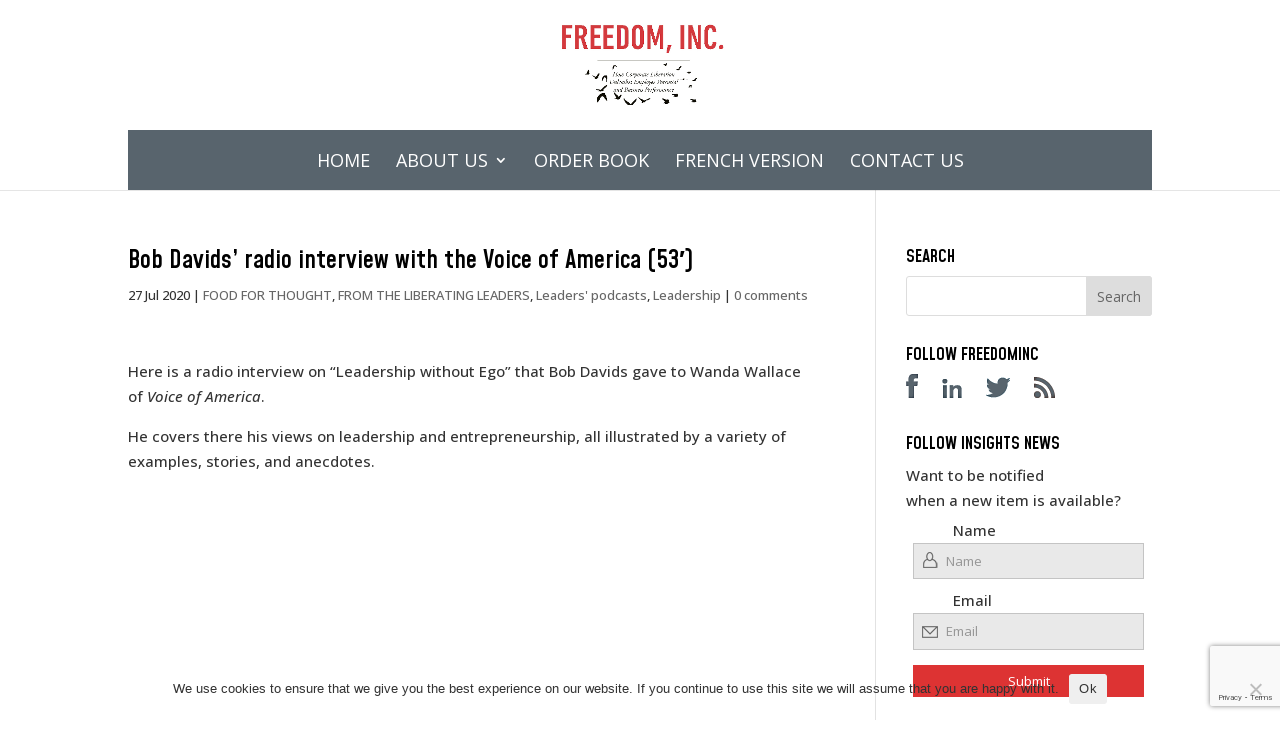

--- FILE ---
content_type: text/html; charset=utf-8
request_url: https://www.google.com/recaptcha/api2/anchor?ar=1&k=6LcdlpIUAAAAAKceE3kQlan6Nr4428x3yoo1Yl6l&co=aHR0cHM6Ly9mcmVlZG9taW5jYm9vay5jb206NDQz&hl=en&v=N67nZn4AqZkNcbeMu4prBgzg&size=invisible&anchor-ms=20000&execute-ms=30000&cb=z66e56kq4yss
body_size: 48785
content:
<!DOCTYPE HTML><html dir="ltr" lang="en"><head><meta http-equiv="Content-Type" content="text/html; charset=UTF-8">
<meta http-equiv="X-UA-Compatible" content="IE=edge">
<title>reCAPTCHA</title>
<style type="text/css">
/* cyrillic-ext */
@font-face {
  font-family: 'Roboto';
  font-style: normal;
  font-weight: 400;
  font-stretch: 100%;
  src: url(//fonts.gstatic.com/s/roboto/v48/KFO7CnqEu92Fr1ME7kSn66aGLdTylUAMa3GUBHMdazTgWw.woff2) format('woff2');
  unicode-range: U+0460-052F, U+1C80-1C8A, U+20B4, U+2DE0-2DFF, U+A640-A69F, U+FE2E-FE2F;
}
/* cyrillic */
@font-face {
  font-family: 'Roboto';
  font-style: normal;
  font-weight: 400;
  font-stretch: 100%;
  src: url(//fonts.gstatic.com/s/roboto/v48/KFO7CnqEu92Fr1ME7kSn66aGLdTylUAMa3iUBHMdazTgWw.woff2) format('woff2');
  unicode-range: U+0301, U+0400-045F, U+0490-0491, U+04B0-04B1, U+2116;
}
/* greek-ext */
@font-face {
  font-family: 'Roboto';
  font-style: normal;
  font-weight: 400;
  font-stretch: 100%;
  src: url(//fonts.gstatic.com/s/roboto/v48/KFO7CnqEu92Fr1ME7kSn66aGLdTylUAMa3CUBHMdazTgWw.woff2) format('woff2');
  unicode-range: U+1F00-1FFF;
}
/* greek */
@font-face {
  font-family: 'Roboto';
  font-style: normal;
  font-weight: 400;
  font-stretch: 100%;
  src: url(//fonts.gstatic.com/s/roboto/v48/KFO7CnqEu92Fr1ME7kSn66aGLdTylUAMa3-UBHMdazTgWw.woff2) format('woff2');
  unicode-range: U+0370-0377, U+037A-037F, U+0384-038A, U+038C, U+038E-03A1, U+03A3-03FF;
}
/* math */
@font-face {
  font-family: 'Roboto';
  font-style: normal;
  font-weight: 400;
  font-stretch: 100%;
  src: url(//fonts.gstatic.com/s/roboto/v48/KFO7CnqEu92Fr1ME7kSn66aGLdTylUAMawCUBHMdazTgWw.woff2) format('woff2');
  unicode-range: U+0302-0303, U+0305, U+0307-0308, U+0310, U+0312, U+0315, U+031A, U+0326-0327, U+032C, U+032F-0330, U+0332-0333, U+0338, U+033A, U+0346, U+034D, U+0391-03A1, U+03A3-03A9, U+03B1-03C9, U+03D1, U+03D5-03D6, U+03F0-03F1, U+03F4-03F5, U+2016-2017, U+2034-2038, U+203C, U+2040, U+2043, U+2047, U+2050, U+2057, U+205F, U+2070-2071, U+2074-208E, U+2090-209C, U+20D0-20DC, U+20E1, U+20E5-20EF, U+2100-2112, U+2114-2115, U+2117-2121, U+2123-214F, U+2190, U+2192, U+2194-21AE, U+21B0-21E5, U+21F1-21F2, U+21F4-2211, U+2213-2214, U+2216-22FF, U+2308-230B, U+2310, U+2319, U+231C-2321, U+2336-237A, U+237C, U+2395, U+239B-23B7, U+23D0, U+23DC-23E1, U+2474-2475, U+25AF, U+25B3, U+25B7, U+25BD, U+25C1, U+25CA, U+25CC, U+25FB, U+266D-266F, U+27C0-27FF, U+2900-2AFF, U+2B0E-2B11, U+2B30-2B4C, U+2BFE, U+3030, U+FF5B, U+FF5D, U+1D400-1D7FF, U+1EE00-1EEFF;
}
/* symbols */
@font-face {
  font-family: 'Roboto';
  font-style: normal;
  font-weight: 400;
  font-stretch: 100%;
  src: url(//fonts.gstatic.com/s/roboto/v48/KFO7CnqEu92Fr1ME7kSn66aGLdTylUAMaxKUBHMdazTgWw.woff2) format('woff2');
  unicode-range: U+0001-000C, U+000E-001F, U+007F-009F, U+20DD-20E0, U+20E2-20E4, U+2150-218F, U+2190, U+2192, U+2194-2199, U+21AF, U+21E6-21F0, U+21F3, U+2218-2219, U+2299, U+22C4-22C6, U+2300-243F, U+2440-244A, U+2460-24FF, U+25A0-27BF, U+2800-28FF, U+2921-2922, U+2981, U+29BF, U+29EB, U+2B00-2BFF, U+4DC0-4DFF, U+FFF9-FFFB, U+10140-1018E, U+10190-1019C, U+101A0, U+101D0-101FD, U+102E0-102FB, U+10E60-10E7E, U+1D2C0-1D2D3, U+1D2E0-1D37F, U+1F000-1F0FF, U+1F100-1F1AD, U+1F1E6-1F1FF, U+1F30D-1F30F, U+1F315, U+1F31C, U+1F31E, U+1F320-1F32C, U+1F336, U+1F378, U+1F37D, U+1F382, U+1F393-1F39F, U+1F3A7-1F3A8, U+1F3AC-1F3AF, U+1F3C2, U+1F3C4-1F3C6, U+1F3CA-1F3CE, U+1F3D4-1F3E0, U+1F3ED, U+1F3F1-1F3F3, U+1F3F5-1F3F7, U+1F408, U+1F415, U+1F41F, U+1F426, U+1F43F, U+1F441-1F442, U+1F444, U+1F446-1F449, U+1F44C-1F44E, U+1F453, U+1F46A, U+1F47D, U+1F4A3, U+1F4B0, U+1F4B3, U+1F4B9, U+1F4BB, U+1F4BF, U+1F4C8-1F4CB, U+1F4D6, U+1F4DA, U+1F4DF, U+1F4E3-1F4E6, U+1F4EA-1F4ED, U+1F4F7, U+1F4F9-1F4FB, U+1F4FD-1F4FE, U+1F503, U+1F507-1F50B, U+1F50D, U+1F512-1F513, U+1F53E-1F54A, U+1F54F-1F5FA, U+1F610, U+1F650-1F67F, U+1F687, U+1F68D, U+1F691, U+1F694, U+1F698, U+1F6AD, U+1F6B2, U+1F6B9-1F6BA, U+1F6BC, U+1F6C6-1F6CF, U+1F6D3-1F6D7, U+1F6E0-1F6EA, U+1F6F0-1F6F3, U+1F6F7-1F6FC, U+1F700-1F7FF, U+1F800-1F80B, U+1F810-1F847, U+1F850-1F859, U+1F860-1F887, U+1F890-1F8AD, U+1F8B0-1F8BB, U+1F8C0-1F8C1, U+1F900-1F90B, U+1F93B, U+1F946, U+1F984, U+1F996, U+1F9E9, U+1FA00-1FA6F, U+1FA70-1FA7C, U+1FA80-1FA89, U+1FA8F-1FAC6, U+1FACE-1FADC, U+1FADF-1FAE9, U+1FAF0-1FAF8, U+1FB00-1FBFF;
}
/* vietnamese */
@font-face {
  font-family: 'Roboto';
  font-style: normal;
  font-weight: 400;
  font-stretch: 100%;
  src: url(//fonts.gstatic.com/s/roboto/v48/KFO7CnqEu92Fr1ME7kSn66aGLdTylUAMa3OUBHMdazTgWw.woff2) format('woff2');
  unicode-range: U+0102-0103, U+0110-0111, U+0128-0129, U+0168-0169, U+01A0-01A1, U+01AF-01B0, U+0300-0301, U+0303-0304, U+0308-0309, U+0323, U+0329, U+1EA0-1EF9, U+20AB;
}
/* latin-ext */
@font-face {
  font-family: 'Roboto';
  font-style: normal;
  font-weight: 400;
  font-stretch: 100%;
  src: url(//fonts.gstatic.com/s/roboto/v48/KFO7CnqEu92Fr1ME7kSn66aGLdTylUAMa3KUBHMdazTgWw.woff2) format('woff2');
  unicode-range: U+0100-02BA, U+02BD-02C5, U+02C7-02CC, U+02CE-02D7, U+02DD-02FF, U+0304, U+0308, U+0329, U+1D00-1DBF, U+1E00-1E9F, U+1EF2-1EFF, U+2020, U+20A0-20AB, U+20AD-20C0, U+2113, U+2C60-2C7F, U+A720-A7FF;
}
/* latin */
@font-face {
  font-family: 'Roboto';
  font-style: normal;
  font-weight: 400;
  font-stretch: 100%;
  src: url(//fonts.gstatic.com/s/roboto/v48/KFO7CnqEu92Fr1ME7kSn66aGLdTylUAMa3yUBHMdazQ.woff2) format('woff2');
  unicode-range: U+0000-00FF, U+0131, U+0152-0153, U+02BB-02BC, U+02C6, U+02DA, U+02DC, U+0304, U+0308, U+0329, U+2000-206F, U+20AC, U+2122, U+2191, U+2193, U+2212, U+2215, U+FEFF, U+FFFD;
}
/* cyrillic-ext */
@font-face {
  font-family: 'Roboto';
  font-style: normal;
  font-weight: 500;
  font-stretch: 100%;
  src: url(//fonts.gstatic.com/s/roboto/v48/KFO7CnqEu92Fr1ME7kSn66aGLdTylUAMa3GUBHMdazTgWw.woff2) format('woff2');
  unicode-range: U+0460-052F, U+1C80-1C8A, U+20B4, U+2DE0-2DFF, U+A640-A69F, U+FE2E-FE2F;
}
/* cyrillic */
@font-face {
  font-family: 'Roboto';
  font-style: normal;
  font-weight: 500;
  font-stretch: 100%;
  src: url(//fonts.gstatic.com/s/roboto/v48/KFO7CnqEu92Fr1ME7kSn66aGLdTylUAMa3iUBHMdazTgWw.woff2) format('woff2');
  unicode-range: U+0301, U+0400-045F, U+0490-0491, U+04B0-04B1, U+2116;
}
/* greek-ext */
@font-face {
  font-family: 'Roboto';
  font-style: normal;
  font-weight: 500;
  font-stretch: 100%;
  src: url(//fonts.gstatic.com/s/roboto/v48/KFO7CnqEu92Fr1ME7kSn66aGLdTylUAMa3CUBHMdazTgWw.woff2) format('woff2');
  unicode-range: U+1F00-1FFF;
}
/* greek */
@font-face {
  font-family: 'Roboto';
  font-style: normal;
  font-weight: 500;
  font-stretch: 100%;
  src: url(//fonts.gstatic.com/s/roboto/v48/KFO7CnqEu92Fr1ME7kSn66aGLdTylUAMa3-UBHMdazTgWw.woff2) format('woff2');
  unicode-range: U+0370-0377, U+037A-037F, U+0384-038A, U+038C, U+038E-03A1, U+03A3-03FF;
}
/* math */
@font-face {
  font-family: 'Roboto';
  font-style: normal;
  font-weight: 500;
  font-stretch: 100%;
  src: url(//fonts.gstatic.com/s/roboto/v48/KFO7CnqEu92Fr1ME7kSn66aGLdTylUAMawCUBHMdazTgWw.woff2) format('woff2');
  unicode-range: U+0302-0303, U+0305, U+0307-0308, U+0310, U+0312, U+0315, U+031A, U+0326-0327, U+032C, U+032F-0330, U+0332-0333, U+0338, U+033A, U+0346, U+034D, U+0391-03A1, U+03A3-03A9, U+03B1-03C9, U+03D1, U+03D5-03D6, U+03F0-03F1, U+03F4-03F5, U+2016-2017, U+2034-2038, U+203C, U+2040, U+2043, U+2047, U+2050, U+2057, U+205F, U+2070-2071, U+2074-208E, U+2090-209C, U+20D0-20DC, U+20E1, U+20E5-20EF, U+2100-2112, U+2114-2115, U+2117-2121, U+2123-214F, U+2190, U+2192, U+2194-21AE, U+21B0-21E5, U+21F1-21F2, U+21F4-2211, U+2213-2214, U+2216-22FF, U+2308-230B, U+2310, U+2319, U+231C-2321, U+2336-237A, U+237C, U+2395, U+239B-23B7, U+23D0, U+23DC-23E1, U+2474-2475, U+25AF, U+25B3, U+25B7, U+25BD, U+25C1, U+25CA, U+25CC, U+25FB, U+266D-266F, U+27C0-27FF, U+2900-2AFF, U+2B0E-2B11, U+2B30-2B4C, U+2BFE, U+3030, U+FF5B, U+FF5D, U+1D400-1D7FF, U+1EE00-1EEFF;
}
/* symbols */
@font-face {
  font-family: 'Roboto';
  font-style: normal;
  font-weight: 500;
  font-stretch: 100%;
  src: url(//fonts.gstatic.com/s/roboto/v48/KFO7CnqEu92Fr1ME7kSn66aGLdTylUAMaxKUBHMdazTgWw.woff2) format('woff2');
  unicode-range: U+0001-000C, U+000E-001F, U+007F-009F, U+20DD-20E0, U+20E2-20E4, U+2150-218F, U+2190, U+2192, U+2194-2199, U+21AF, U+21E6-21F0, U+21F3, U+2218-2219, U+2299, U+22C4-22C6, U+2300-243F, U+2440-244A, U+2460-24FF, U+25A0-27BF, U+2800-28FF, U+2921-2922, U+2981, U+29BF, U+29EB, U+2B00-2BFF, U+4DC0-4DFF, U+FFF9-FFFB, U+10140-1018E, U+10190-1019C, U+101A0, U+101D0-101FD, U+102E0-102FB, U+10E60-10E7E, U+1D2C0-1D2D3, U+1D2E0-1D37F, U+1F000-1F0FF, U+1F100-1F1AD, U+1F1E6-1F1FF, U+1F30D-1F30F, U+1F315, U+1F31C, U+1F31E, U+1F320-1F32C, U+1F336, U+1F378, U+1F37D, U+1F382, U+1F393-1F39F, U+1F3A7-1F3A8, U+1F3AC-1F3AF, U+1F3C2, U+1F3C4-1F3C6, U+1F3CA-1F3CE, U+1F3D4-1F3E0, U+1F3ED, U+1F3F1-1F3F3, U+1F3F5-1F3F7, U+1F408, U+1F415, U+1F41F, U+1F426, U+1F43F, U+1F441-1F442, U+1F444, U+1F446-1F449, U+1F44C-1F44E, U+1F453, U+1F46A, U+1F47D, U+1F4A3, U+1F4B0, U+1F4B3, U+1F4B9, U+1F4BB, U+1F4BF, U+1F4C8-1F4CB, U+1F4D6, U+1F4DA, U+1F4DF, U+1F4E3-1F4E6, U+1F4EA-1F4ED, U+1F4F7, U+1F4F9-1F4FB, U+1F4FD-1F4FE, U+1F503, U+1F507-1F50B, U+1F50D, U+1F512-1F513, U+1F53E-1F54A, U+1F54F-1F5FA, U+1F610, U+1F650-1F67F, U+1F687, U+1F68D, U+1F691, U+1F694, U+1F698, U+1F6AD, U+1F6B2, U+1F6B9-1F6BA, U+1F6BC, U+1F6C6-1F6CF, U+1F6D3-1F6D7, U+1F6E0-1F6EA, U+1F6F0-1F6F3, U+1F6F7-1F6FC, U+1F700-1F7FF, U+1F800-1F80B, U+1F810-1F847, U+1F850-1F859, U+1F860-1F887, U+1F890-1F8AD, U+1F8B0-1F8BB, U+1F8C0-1F8C1, U+1F900-1F90B, U+1F93B, U+1F946, U+1F984, U+1F996, U+1F9E9, U+1FA00-1FA6F, U+1FA70-1FA7C, U+1FA80-1FA89, U+1FA8F-1FAC6, U+1FACE-1FADC, U+1FADF-1FAE9, U+1FAF0-1FAF8, U+1FB00-1FBFF;
}
/* vietnamese */
@font-face {
  font-family: 'Roboto';
  font-style: normal;
  font-weight: 500;
  font-stretch: 100%;
  src: url(//fonts.gstatic.com/s/roboto/v48/KFO7CnqEu92Fr1ME7kSn66aGLdTylUAMa3OUBHMdazTgWw.woff2) format('woff2');
  unicode-range: U+0102-0103, U+0110-0111, U+0128-0129, U+0168-0169, U+01A0-01A1, U+01AF-01B0, U+0300-0301, U+0303-0304, U+0308-0309, U+0323, U+0329, U+1EA0-1EF9, U+20AB;
}
/* latin-ext */
@font-face {
  font-family: 'Roboto';
  font-style: normal;
  font-weight: 500;
  font-stretch: 100%;
  src: url(//fonts.gstatic.com/s/roboto/v48/KFO7CnqEu92Fr1ME7kSn66aGLdTylUAMa3KUBHMdazTgWw.woff2) format('woff2');
  unicode-range: U+0100-02BA, U+02BD-02C5, U+02C7-02CC, U+02CE-02D7, U+02DD-02FF, U+0304, U+0308, U+0329, U+1D00-1DBF, U+1E00-1E9F, U+1EF2-1EFF, U+2020, U+20A0-20AB, U+20AD-20C0, U+2113, U+2C60-2C7F, U+A720-A7FF;
}
/* latin */
@font-face {
  font-family: 'Roboto';
  font-style: normal;
  font-weight: 500;
  font-stretch: 100%;
  src: url(//fonts.gstatic.com/s/roboto/v48/KFO7CnqEu92Fr1ME7kSn66aGLdTylUAMa3yUBHMdazQ.woff2) format('woff2');
  unicode-range: U+0000-00FF, U+0131, U+0152-0153, U+02BB-02BC, U+02C6, U+02DA, U+02DC, U+0304, U+0308, U+0329, U+2000-206F, U+20AC, U+2122, U+2191, U+2193, U+2212, U+2215, U+FEFF, U+FFFD;
}
/* cyrillic-ext */
@font-face {
  font-family: 'Roboto';
  font-style: normal;
  font-weight: 900;
  font-stretch: 100%;
  src: url(//fonts.gstatic.com/s/roboto/v48/KFO7CnqEu92Fr1ME7kSn66aGLdTylUAMa3GUBHMdazTgWw.woff2) format('woff2');
  unicode-range: U+0460-052F, U+1C80-1C8A, U+20B4, U+2DE0-2DFF, U+A640-A69F, U+FE2E-FE2F;
}
/* cyrillic */
@font-face {
  font-family: 'Roboto';
  font-style: normal;
  font-weight: 900;
  font-stretch: 100%;
  src: url(//fonts.gstatic.com/s/roboto/v48/KFO7CnqEu92Fr1ME7kSn66aGLdTylUAMa3iUBHMdazTgWw.woff2) format('woff2');
  unicode-range: U+0301, U+0400-045F, U+0490-0491, U+04B0-04B1, U+2116;
}
/* greek-ext */
@font-face {
  font-family: 'Roboto';
  font-style: normal;
  font-weight: 900;
  font-stretch: 100%;
  src: url(//fonts.gstatic.com/s/roboto/v48/KFO7CnqEu92Fr1ME7kSn66aGLdTylUAMa3CUBHMdazTgWw.woff2) format('woff2');
  unicode-range: U+1F00-1FFF;
}
/* greek */
@font-face {
  font-family: 'Roboto';
  font-style: normal;
  font-weight: 900;
  font-stretch: 100%;
  src: url(//fonts.gstatic.com/s/roboto/v48/KFO7CnqEu92Fr1ME7kSn66aGLdTylUAMa3-UBHMdazTgWw.woff2) format('woff2');
  unicode-range: U+0370-0377, U+037A-037F, U+0384-038A, U+038C, U+038E-03A1, U+03A3-03FF;
}
/* math */
@font-face {
  font-family: 'Roboto';
  font-style: normal;
  font-weight: 900;
  font-stretch: 100%;
  src: url(//fonts.gstatic.com/s/roboto/v48/KFO7CnqEu92Fr1ME7kSn66aGLdTylUAMawCUBHMdazTgWw.woff2) format('woff2');
  unicode-range: U+0302-0303, U+0305, U+0307-0308, U+0310, U+0312, U+0315, U+031A, U+0326-0327, U+032C, U+032F-0330, U+0332-0333, U+0338, U+033A, U+0346, U+034D, U+0391-03A1, U+03A3-03A9, U+03B1-03C9, U+03D1, U+03D5-03D6, U+03F0-03F1, U+03F4-03F5, U+2016-2017, U+2034-2038, U+203C, U+2040, U+2043, U+2047, U+2050, U+2057, U+205F, U+2070-2071, U+2074-208E, U+2090-209C, U+20D0-20DC, U+20E1, U+20E5-20EF, U+2100-2112, U+2114-2115, U+2117-2121, U+2123-214F, U+2190, U+2192, U+2194-21AE, U+21B0-21E5, U+21F1-21F2, U+21F4-2211, U+2213-2214, U+2216-22FF, U+2308-230B, U+2310, U+2319, U+231C-2321, U+2336-237A, U+237C, U+2395, U+239B-23B7, U+23D0, U+23DC-23E1, U+2474-2475, U+25AF, U+25B3, U+25B7, U+25BD, U+25C1, U+25CA, U+25CC, U+25FB, U+266D-266F, U+27C0-27FF, U+2900-2AFF, U+2B0E-2B11, U+2B30-2B4C, U+2BFE, U+3030, U+FF5B, U+FF5D, U+1D400-1D7FF, U+1EE00-1EEFF;
}
/* symbols */
@font-face {
  font-family: 'Roboto';
  font-style: normal;
  font-weight: 900;
  font-stretch: 100%;
  src: url(//fonts.gstatic.com/s/roboto/v48/KFO7CnqEu92Fr1ME7kSn66aGLdTylUAMaxKUBHMdazTgWw.woff2) format('woff2');
  unicode-range: U+0001-000C, U+000E-001F, U+007F-009F, U+20DD-20E0, U+20E2-20E4, U+2150-218F, U+2190, U+2192, U+2194-2199, U+21AF, U+21E6-21F0, U+21F3, U+2218-2219, U+2299, U+22C4-22C6, U+2300-243F, U+2440-244A, U+2460-24FF, U+25A0-27BF, U+2800-28FF, U+2921-2922, U+2981, U+29BF, U+29EB, U+2B00-2BFF, U+4DC0-4DFF, U+FFF9-FFFB, U+10140-1018E, U+10190-1019C, U+101A0, U+101D0-101FD, U+102E0-102FB, U+10E60-10E7E, U+1D2C0-1D2D3, U+1D2E0-1D37F, U+1F000-1F0FF, U+1F100-1F1AD, U+1F1E6-1F1FF, U+1F30D-1F30F, U+1F315, U+1F31C, U+1F31E, U+1F320-1F32C, U+1F336, U+1F378, U+1F37D, U+1F382, U+1F393-1F39F, U+1F3A7-1F3A8, U+1F3AC-1F3AF, U+1F3C2, U+1F3C4-1F3C6, U+1F3CA-1F3CE, U+1F3D4-1F3E0, U+1F3ED, U+1F3F1-1F3F3, U+1F3F5-1F3F7, U+1F408, U+1F415, U+1F41F, U+1F426, U+1F43F, U+1F441-1F442, U+1F444, U+1F446-1F449, U+1F44C-1F44E, U+1F453, U+1F46A, U+1F47D, U+1F4A3, U+1F4B0, U+1F4B3, U+1F4B9, U+1F4BB, U+1F4BF, U+1F4C8-1F4CB, U+1F4D6, U+1F4DA, U+1F4DF, U+1F4E3-1F4E6, U+1F4EA-1F4ED, U+1F4F7, U+1F4F9-1F4FB, U+1F4FD-1F4FE, U+1F503, U+1F507-1F50B, U+1F50D, U+1F512-1F513, U+1F53E-1F54A, U+1F54F-1F5FA, U+1F610, U+1F650-1F67F, U+1F687, U+1F68D, U+1F691, U+1F694, U+1F698, U+1F6AD, U+1F6B2, U+1F6B9-1F6BA, U+1F6BC, U+1F6C6-1F6CF, U+1F6D3-1F6D7, U+1F6E0-1F6EA, U+1F6F0-1F6F3, U+1F6F7-1F6FC, U+1F700-1F7FF, U+1F800-1F80B, U+1F810-1F847, U+1F850-1F859, U+1F860-1F887, U+1F890-1F8AD, U+1F8B0-1F8BB, U+1F8C0-1F8C1, U+1F900-1F90B, U+1F93B, U+1F946, U+1F984, U+1F996, U+1F9E9, U+1FA00-1FA6F, U+1FA70-1FA7C, U+1FA80-1FA89, U+1FA8F-1FAC6, U+1FACE-1FADC, U+1FADF-1FAE9, U+1FAF0-1FAF8, U+1FB00-1FBFF;
}
/* vietnamese */
@font-face {
  font-family: 'Roboto';
  font-style: normal;
  font-weight: 900;
  font-stretch: 100%;
  src: url(//fonts.gstatic.com/s/roboto/v48/KFO7CnqEu92Fr1ME7kSn66aGLdTylUAMa3OUBHMdazTgWw.woff2) format('woff2');
  unicode-range: U+0102-0103, U+0110-0111, U+0128-0129, U+0168-0169, U+01A0-01A1, U+01AF-01B0, U+0300-0301, U+0303-0304, U+0308-0309, U+0323, U+0329, U+1EA0-1EF9, U+20AB;
}
/* latin-ext */
@font-face {
  font-family: 'Roboto';
  font-style: normal;
  font-weight: 900;
  font-stretch: 100%;
  src: url(//fonts.gstatic.com/s/roboto/v48/KFO7CnqEu92Fr1ME7kSn66aGLdTylUAMa3KUBHMdazTgWw.woff2) format('woff2');
  unicode-range: U+0100-02BA, U+02BD-02C5, U+02C7-02CC, U+02CE-02D7, U+02DD-02FF, U+0304, U+0308, U+0329, U+1D00-1DBF, U+1E00-1E9F, U+1EF2-1EFF, U+2020, U+20A0-20AB, U+20AD-20C0, U+2113, U+2C60-2C7F, U+A720-A7FF;
}
/* latin */
@font-face {
  font-family: 'Roboto';
  font-style: normal;
  font-weight: 900;
  font-stretch: 100%;
  src: url(//fonts.gstatic.com/s/roboto/v48/KFO7CnqEu92Fr1ME7kSn66aGLdTylUAMa3yUBHMdazQ.woff2) format('woff2');
  unicode-range: U+0000-00FF, U+0131, U+0152-0153, U+02BB-02BC, U+02C6, U+02DA, U+02DC, U+0304, U+0308, U+0329, U+2000-206F, U+20AC, U+2122, U+2191, U+2193, U+2212, U+2215, U+FEFF, U+FFFD;
}

</style>
<link rel="stylesheet" type="text/css" href="https://www.gstatic.com/recaptcha/releases/N67nZn4AqZkNcbeMu4prBgzg/styles__ltr.css">
<script nonce="890wIIwOhyhRNMimRPL_xg" type="text/javascript">window['__recaptcha_api'] = 'https://www.google.com/recaptcha/api2/';</script>
<script type="text/javascript" src="https://www.gstatic.com/recaptcha/releases/N67nZn4AqZkNcbeMu4prBgzg/recaptcha__en.js" nonce="890wIIwOhyhRNMimRPL_xg">
      
    </script></head>
<body><div id="rc-anchor-alert" class="rc-anchor-alert"></div>
<input type="hidden" id="recaptcha-token" value="[base64]">
<script type="text/javascript" nonce="890wIIwOhyhRNMimRPL_xg">
      recaptcha.anchor.Main.init("[\x22ainput\x22,[\x22bgdata\x22,\x22\x22,\[base64]/[base64]/[base64]/[base64]/[base64]/[base64]/KGcoTywyNTMsTy5PKSxVRyhPLEMpKTpnKE8sMjUzLEMpLE8pKSxsKSksTykpfSxieT1mdW5jdGlvbihDLE8sdSxsKXtmb3IobD0odT1SKEMpLDApO08+MDtPLS0pbD1sPDw4fFooQyk7ZyhDLHUsbCl9LFVHPWZ1bmN0aW9uKEMsTyl7Qy5pLmxlbmd0aD4xMDQ/[base64]/[base64]/[base64]/[base64]/[base64]/[base64]/[base64]\\u003d\x22,\[base64]\x22,\x22wpoUeMKKM0deNsOUGMKIVMK9wppZwpx0fcODDn1vwoXCmcOiwrXDojhxW33CmyVTOsKJYGnCj1fDvkTCuMK8XMOGw4/CjcOad8O/e3nCiMOWwrREw5QIaMOYwq/DuDXCjcKNcAF3wp4Bwr3CtDbDrijCtSEfwrNAOQ/CrcOSwrrDtMKeQ8OYwqbCtivDliJ9WD7CvhsOa1pwwqfCn8OEJMKZw6Ycw7nCpGnCtMORO37Cq8OGwrfCjFgnw7R5wrPCslXDtMORwqI5wogyBg/DjjfCm8K7w7sgw5TCk8K9wr7ChcK6CBg2wqXDlgJhHEPCv8K9H8OCIsKhwoZGWMK0B8Kpwr8EF2phEAtEwp7DolvCu2QMNsOvdmHDscKiOkDCjcK4KcOgw6tTHE/CtT5seATDqHBkwq5gwofDr1EMw5QUKMKLTl4DH8OXw4QrwohMWiteGMO/[base64]/DrifCucOHYWrCglDDp8KoL8KyAhtaKkrDm3kWwrHCoMK0w53CgMO+wrTDiRPCnGLDg0rDkTfDtMKeRMKSwqsowq5pfEtrwqDCg1tfw6gKBEZsw79/G8KFHxrCv15zwrM0asKcKcKywrQlw6HDv8O4QMOkMcOQPkMqw7/[base64]/Dnx/[base64]/Dv8KBWmIYwoFaw4fDvVQ2KMK1DlPDkQMjw4XCiEwUW8OAw7TCpCMJYy3CncKBfg8lRBrCsDlYwoxuw5IJYkBcw44PGsOuS8K+ASgUJkpWw5HDj8KTZUPDigU8bgTCrUlSRsKGGMKgw45kc3FAw7Upw5/[base64]/[base64]/E8O/KcKXaWYEY2oNwr9xwqTCksKeWjs/GcKAwqvDnMOfN8O7wpvDhMKGGUbCllR7w5cSLFBow41vw7zDusO/[base64]/[base64]/Do8OxwrDDpzjCtcOvwqN6w7zCgmHDkjU9w65zNcKBScK3VGXDgMKiwrE6NcKrejMIQMKwwrhIw5PCrnTDo8OGw7MMF3wIw68DYUljw6NTUcOcLEHDkMKFUUDCpsK2BMK3EzvCtC3CusOTw4DCocKsXBgkw4Z3woVLCH9kF8OrPMKpwonCtMOUPU/[base64]/Di8K6wonDom1wXzXCuMK/[base64]/[base64]/DtsK9A8OVR8K/w5LDmcOHwp3Ds8O0Pjh7wrdNw7I/[base64]/Cr8KNwrZ6w7zDrxoawoMJw5fDpg3Dpm3DpcKJw4PCvj3DoMKlwovDssOYwoQlwrLDrAljDFREwrwVW8K4TcOkOcOnwrFTaAPCnWTDnTXDu8KrEGHDpMOjwq3DsyIdw5DClMOpGAnCq3tNH8KjaBzDuUMXHnRvGMO7B2c+RW3Dr3LDqm/DkcKDw7vCs8OaQMOHOVnDhMKBTnReOcKjw7ZsRUfDnVcfKcOnw4/CmcOHYsOdwofCoFrDmMOzwqIwwqnDqQzDq8OTw41OwpMtwo/CgcKdBMKVw65xw7LCj3XDqgZ2wpTDvAPCui/Dv8OhEsO4TsKvHkZKwpBIwooEwr/DniVPYyU3wpZMO8K8emAEwpLCqGMGQwHCk8OuYcOfwoRZw7jCq8OAWcO/w4jDl8K6YyfDmcKhfMOEwqfDtlRiwoMpw53DvsKuO1wnwrzCvjASw4LDr3bCr1o/[base64]/DqhHCgWbDvMKmwqrCn1AUFVEIcCIlX8K3esKow6fCrmTDkk0gw67CrElVEFjDpwTDssODworCkHQ4VsOlwrYSw6tow7/DgsKew51GGMOjZ3YywrE9wprCl8KoY3MnOj1Aw5xJwqtYwp/[base64]/Dn8O1wqUlw50bw5nCuUzCsRo/QGVdw5ofw6HCnT55cEZtTS1Bw7YXVUoOFcKGw5LDnijCkDojL8OOw7xrw4cywq/[base64]/w73Cr8OWEwZuJcKfwpPDgsKXwq06D3U7DHNDwpTCrsKLwqbDocOACcKnM8KZwoHDg8OgC2JrwoI+wqQ0dVdzw5XCrT7CkDtqcsOZw65qPXIMwrPCosK5Om/DtE0kYD5abMKyesKDwofDr8K0w5kWWcKRw7bDnMOGw6k6dktyGsKPw60yQMO3CUzCinPDhgIMa8O/wp3DiG4kMEI8woHDjmdUwr7DmW8eaHUmEcObWwhQw6rCtzzCsMKKUcKdw7bCp0lMwqhhW21yAH/ClsOuw5kFw63DrcOxZFNlKsOcWV/Cvn/DqsK6YFpLJ1XCmMOuDxJyLT8+wqAuw4fDiWbDl8OyJsKjbkvDu8KaLSHDu8KuOTYLwo/CsVLDhsOpw57DosKPw5Esw5LDqcKMWyPDrwvDi2I/wqkMwrLCpm9Qw4PCjBbChD95wpHCigQ2bMOVw5DCp3nDhBZcw6U4wonDrsOJwoVtVyBCB8KfX8KXc8OvwpVgw4/CqMKPw54BVSknNMKALAQraWQ+wrTDhTfCkhtaYwISw4zCmB57wqbCimtiwrnDnDvDmcKqI8KYIm0RwoTCosKGwr/[base64]/w58owpNRwoTCjMKfGsKvwrBIwo0FSgXDrMOxwpLDqiNdw43DgcK8TcOlwq4fw57DunnDs8K2w6/Cj8KbLgXDjSXDl8Oyw780wrLDusKcwqBKw4YpDGXCuUTCk1zCp8OVOsKzwqA2HwrDpMOpwo5OPDfDo8KRw7/[base64]/w4zDgsKKGMOrw74UwqxqQ8O8PsO2w5xuLsKGC8Kmwoh9wp8CeQA5UGYcV8Kzw5DDnS7CmCEcB2/CosOewpPDiMOqwqjDuMKtLy8Jw6knC8O8NEPDn8Kzw6pgw63CmcOvKcO1wq/CuSUXwrvDtsKyw744GE9zw5HDp8OhcgI4HzbDgsOzw4vDhi9/PcK6wpTDpsO9wq7DtcKFNFvDhErDtcORNMOVw6BvUxZ5TRPDrxkiwpfDqSlbSMK2w4/CjMOUSHgswqAAw5zCpmDDhkE/wr0vHMOuIBlfw6TDtFLDjhVoYjvCmzxiDsK0GMOHw4HDk00hw7pvQ8K1wrHDhcOiA8Oqw7bDusKRwqwZw5k+FMKiwqnDksOfRBtnTcOHQsO+YcOVwqZ+dU1/wqZhw7I+fgseFw7Ds0lJIMKCZlMsZgcPwoxbKMKTw57Dh8OGExkSw7B1D8KLIcOzwrQIQ1nCpUs5ScK1ewDDhMOTFcOVwoVVOsKyw5zDiiZDwq8Lw6RRbsKlFTXCr8ODN8KtwoPDs8Omw6Ice3rCkH/DmxkNwpYpw5LCisKOZW7CucOPE0XCmsO7W8Klfw3CngR5w7NqwrHCrhgLEcOYHDICwrUBYsKowpPDrGPDjUrCti7DmcKRwo/DtMKPeMOFWmk5w7NVU2djXcOdYGPCocKGKsKiw7cABQXDrzFhYwDDgMOIw44OTsKPbQRWw7MIwrQLw6pKwqTCinrCkcKgJjUcZcObZsOYJsKCIWpswqLDk2Ytw5J6aBvCksOrwpFpRA9bwp0lwrvCoMKDDcKsGA8acyDCncK2bcOZUsOZbFkqG2jDicK/VsOJw7DDlyjDrFF0VVXDmDQyWVI7wpLDmBvDkkLDtATDm8K/wo3DnsOHRcKjDcOSw5VyRS0dT8ODw4jDvMK/[base64]/CEnDuSgcw4Nrw5vCrcKjbCpQMsKHwpY1DXXDsGjDoATDjD9mAijCqgEffcKmbcKPTlbDnMKXwrLCnmHDncODw75DcAIMwq8pw6/DvEkLwqbCh1MlTGfCsMKBIGd2w4RnwpEAw6XCuUhFwpbDmMKBHyxBQFJcw59fw4rDpzduUMOYcX0Lw53DrMKQW8OsO2PCnMOeDsKVwr/DisOdDD9wXkwIw7rCngofwqjDsMOqwqjCs8ONAWbDuFF8UFIjw5HDs8KTSSthwpDCk8KNQkwTYsOVGk1Zw6UpwqFKEcOow4tBwp/[base64]/Cty/DpQsYwosmBMOHwqnDs8KTw6/DqwDCswxwBcKlUzNBw4XDj8KueMKGw6Raw70twqHDmWTCp8O1H8OLWHRlwoRhw7UiZ3BNwrJew7TCskYswoJUX8KRwr/Dq8Kgw402Z8OCElNXwqx2fMOIw5PClBnDnDp+byFaw6c+wo/Dt8O4w4nDqcK7w5LDqcKhQsOowoTDklQ9BsKyTMOiw6VUw4rCv8O7IxrCsMKwMQjCs8OHd8OuDDtEw6vClx3DtlrCgMKbw7HDkcOmLVJRfcO0wrthGhFiwrzCtGY/[base64]/CmsKHCcOGA8K2w5fDqcOULcOwwo9NBsO1HlnCryZrw60kX8OGV8KkbUEGw6cJPsKfH3bCkMKMBgzDrMKuDsOlTWvCgVhVHRnCngbCjGJDCsOmTjpwwpnDuVbCgsO9wohfw4w4woDCmcOSw6BNM03DnMKWw7fCkTbClcOwdsKjw6/DiRjCr0XDk8Kww5bDsjpvKcKqKDnCiR7DtMORw7jCuQgAW2HCpkzDsMOMJsK6w6zDvA/CvlbClAN3w7LCkcKuWkDCrhEZZTzDqMOnC8KrLVHDjRjDlsKhd8KARcKHw7zDowYjw5DDuMOqIiE8woPDnhDDuTZXwot/w7HCpE0vYBrCtjTDgQokFiHCiCXDpgjCrg/DkVYQQiQYJ3rDnVxaN1QQw4VkU8ODVHsPbEPDk2c+wrtzW8KjV8OYAytvbcORw4PDskZwXsKvfsOta8OSw4sxw41Vw5bCsiUPwoUhw5DDjB/[base64]/DkyJ5w4p6wrwGw4p7wo/DnDjDoxrDgMOkwpHCmW0/w77DvMKuf148wq7DsVfDkArCg0PDqkhswqkXw7khw7gsDgYzAnBSccO1IMOZwrZVwp7CtQ4wIxUywoLClMO9NcODQ34Fwr/CrMKgw53DncOAwoIqw73DmMOcJ8K8wrrCt8Oja1A3w4XCjzPCrj7CrXzDpRPCsUbChHMLA3gawol3wqrDrkpGwp7CpMO4wr/[base64]/DrsOhXDjCpyDCssKXSxnDhTg1wqsswrTCqMOqIAzDgcKKw6ZUw5jCny7DpgLCv8O5PFI9DsKxUsK6w7DDvsKPRsO5bDVpHiMNwq3CtGrCosOlwq7ChsOkVMKrOQHCuQV1wp7Cn8ODwo/DosKgARzCsHIbwrXChcKyw4l3Tj/CsQoIw7N+wrfDkH9+GMO6TgnDk8Kxwq15JDEgNsKLwqoEwozDlMKKwrMRwqfDqxIvw5JGPsOVWsOSwpsTw5jDu8KOw5vCoUJNehbDjFYuFcOiw5HCvn4jAcK/EcKUwqzDnEBYF1jDqsKRXnzChwgnLsOnw5TDhsKca2/[base64]/CpHzDm8ORw7wpUcOQC3HDm8KWwoBfIcKfG8KLwqdDw7IABMOawq5Hw5IbKjLCoj8PwoVIeR3CpR1zJCDCqxLDmmpVwosJw6vDvUlqdMOcdsKaGzbCksOowo7Cg2RzwqzCjcOqDsOTHcKcZH0kwqnDs8KCFsOkw4sHwqVgwqfDoQfCjncPWkAKCsOiw5w4EcOLwq/CjMKUw69gFQRJwqbDnDPCu8K7BH1XBGvCmC7DgyYBQE0nw73CqTJ8ccKMXcOsOjDCpcOpw57Dlz/DjcOCK2jDisK9wqBkw5ITYTVxbwXDrsO5M8OUcHl/O8ORw4FhwrPDli3Dg1kSw4DCksOdXcOBM2nCkylUw6oBw67DnsKpDxnCiWgkVsKEw77CqcODR8KswrTClVvDpTotfcKycz9fVcK8Y8KawqtYw6ETw4XDgcKCw6zCvytuw5rCrw9qaMO/w7kaScKnZHM3a8Ogw6XDpMOJw7vCgnrCuMKQwonDqlDDvQ7Dgx/DlsKWD0vDoirCtA7Dqi04wphewrRFwpvDvgYAwofCn3lgw7bDuyTCkknCnQLCpMKcw4cGw6HDosKPDC/CrXbCmz9/CWTDhMObwq/DusOUQ8KEw6sXw4fDgiIPw6bCul9zZcKQw5vCqMK0B8KWwrIOwoPClMODYsKawpXCjA/[base64]/CkQZdw53DmcOTw4vCtQ/DmXQfw6kISEHDrTMpQMOTw7oPw73ChsKKSDAwPsKSFcOAwpzDvsK+w6nCocKrMiDDhsKSTMKNw7DCrTfCjMKrXEF2woJPwqrDr8KPwrxzVsOrNFHDrMKawpfCmnHDjcKRb8OHwrYHdzosCF5sHhRiwpXDnsKaZFJOw5/DhSMAwoNoccKhw57CoMK5w4XCtGUlfyMtWBp5LUdbw4vDpyYSJ8KLw5wFw7LDrwh/[base64]/DvsKjw7HCnMKlw6VnXTMhwojCsnnCszPDvMO4wqARLcO9RFRew75fP8OSwpkgHcOTw5QfwrPCp3DCpsOWH8O6c8KAOsKuccKHY8OwwpxtGSrDrynDqCADw4VtwpAafmRlFsOYGsKQMMKTbcOqdMKVwpnCg1zDpMKrwq8pD8ODb8KGw4N/DMKIGcOUwpHCpjUuwrMmESfDscKGS8O9MsOFw7Nfw5HDtMKmGgB/JMKoJcOOZsOQLw99KMK3w4PCqSrDp8O8wp1GF8KMG187ZMOOwrHCpcOmUMOlw6oeCMOUw5MvYmnDrUTDk8K7wrhtQcKww4NqC0RxwrokNcOyMMOEw5MhSMKYMzoPwrLCv8KgwoB1w4HDq8KOW1XCh2HDqjUDJMOVw692wqnDrGN6Sjk5MX5/wogeIB5ZA8KiZFwyNSLCucO3CMORwpXDsMKEwpfDllwSHcKwwrDDp0NaEcOcw7JcN0jCnw1halgRw7zDlsOtwqzCgU/DuXEdLMKDWEEUwp3DpmxkwrHCpgDChVlVwr3DsAAoBwPDm24ywoPDl0PDlcK4w5skSMOKw5NmOTjCuhnDr2xxFcKew60GdcKuDjsWEhQlCjDCgzFfEMKvTsOSw7AsdXEKw7cUwrTCl0FsMMKXecKRbBLDgnJGOMORwojCgsOsKcKIw59jw5vCsBMEYAgtMcO/YHnCn8OCwokNIcOjw7gpEl1gw67CoMOuw7/DucKsD8Oyw7AXccObw77DvBLDvMKGOcOEwp0dw43Dj2UATSvDlsK+LBMwGcOeUiUSHSrDpiDDgcOxwoDDow5PYA4RFXnCtcOlZcOzVDgLwrk2BsO/w4FgNsOsOMOEwrhKR1tnwofCg8OEYmjCq8KBw7VKwpfCpMKTw57CoHbDsMOtw7FKMsKPGWzCkcK5wpjDlRBkWcOpw6ZSwrHDiDZXw7/DnsKvw7bDoMKow6YYw4LCqcObwoBvBihKDWkTbgnCtCRKHm0yfywrwpYYw6h/WcO/w6k0PD3DnMOePsK+wrA7w6IOw7/[base64]/w4hyLHjCvcO5wrNdHRPCnC5xwr3DjcKGDMOwwqxNCcKhwrvDlcOAw53DrxDCtMKHw4xTQR3DoMKmaMKWL8O7YE9vGARqKWXCv8K5w43CrBbDpsKHwqprHcOBwpdZG8KZe8OqEMONAnzDomnDrMKTMkPDg8KxEmYBU8OmBjdAV8OUGy/DhMKJw5hNw5XCmMKXw6YpwrYzw5LDlGvCnHfCmMKLP8KvVCnCo8K6Mm/ClsKZKcOFw6Ifw7x/d3MTw78iO1nCt8K9w5bDpVpGwrRQa8KSOsOgAcKfwpIMUn52w7HDr8KXBcO6w5HCgMOZSWF7TcKuw7vDh8K7w7DClMKmPlrCp8Odw7TCsWvDnzXCkQcaDDjDvsOUw5M3IsOmwqEEI8OyVcKQwrM6QF7Dmi/CvHrDo0fDvsOaAwvDvAQKw7DDtBbCnMOWGy4dw5bCp8OAw5Qmw6orVHV3dB5yLsKXw5dBw6s1w7vDvi9sw5gHw7U5woESwo7CksKPK8KcECl+LsKRwrRpM8Osw4vDkcKjw6F8IcKaw691L1p7XsOudWTCp8K/[base64]/CvhxNXsKvw6oMw7/CpcOSDARLw6PDkiVdw7k5BHrChUwoGsOAw4ktw47CscOREMOCNzrDq1lmwq7CrsKrXFxBw6nCmHMVw6jDjl3DtcK6wp8UK8KtwqdBEcOGNErDtjNtw4ZGw4EUw7bChAXDkcK2BVrDtTXDiy7DhynDhmZmwqR/dUjCr37CjEsObMKiw5/Dq8KdKyHDvWxYw5LDisOrwoNZLH7DmMKFQ8KCDMO9wq5pOBrCscKhQAfDuMKNL1NdQMORw5/CgDPCs8Kvw4zCvAXDlQMKw5vDlMOJVMKww6LDvcKFw6TClkPCiS5cJ8OWFzfDk0LDvWdaWsOCcWwbw7lRSTNzNMKGwqnCt8K5IsKHw4XCogcRwrYyw7/Cqg/DnMKZwp0zwq7CuE7ClkjDhWdXdMO/[base64]/DlMKEwrMBGmTDrgLCocKwBiR8QMOvMhvCnGLCimZ0EGE3w7PCjMK8wrDCmmHDlMOkwo4MfMKHwr7CkmTCrMOMTcKHw6xFHsK7wr7CoGDDhjzDicKBwpbDmEbDn8KsecO3wrXDl2EpHsOuwpV8XMO/[base64]/CjRTCvXLDhCc8FcOhwrYnwqpPw5V0UsOodcOFwo/DpcOfXS3Cl3PCkcOBw5nCrijChcKUw59Twqtsw7gfwo5Oc8KDA3nCiMODWE5PIsKlw4NwWnczw6kvwrXDgE9BTMOxwqgBw51XOMOoS8KCw47DhMK6diLDpTLChwPDkMO+K8O3wqwRGHnCnEHCrcKIw4XDt8KowrvCqCvCocKRw5/DjcOiw7HCrcOLH8KQIVEkNSXCrMOdw4DDkyVPWQt9GcOdAwk6wrfDuwXDoMOawqHDrcOlwqHDuBHDhlw+wqTClkXDrEU4wrfCmsKuJMK/w6TDu8OQw4cow5Z6w7vChWcDwpRvw7d8JsOSwrzDrsK/LcKwwrPCpS/Ck8KbwpPCmMKBfF7CvcOjw6RHw4F8w596w54Nw4bCsmfDncKGw6rDucKPw7jDhsOrw61hwofDoAPDmi0DwovDjnLCmsOEH1xaXBXDrwHDunwVWXRNw5/[base64]/CjMO4w6cgw7ttw7jDrcKcw6E0TMKtBMO3WMK2w4jDp2QMfUADw6/Dux4GwqfCmMOAw65jNMOGw7VSw67CpcKyw4Rpwq4xLQVcMMKpw5R9wqV5aFHDj8KLCUc8w406IGTCt8OZw7Blf8KlwrPDtGcbwphvw6XCoh3DryVBw43DmhEcG0NyLXczesK3wo1Rw54PWcKtwownwrFecCXCuMK6wp5tw5t9AcOXw6fDnBQjwpLDlFjDqAF/NDw1w40EWsKIX8Khw4c9wqoYH8Kxw6vCtXDCji7CisO5w6vClcOcWhTDpS3CrwVSwqMZw6dGOCgWwqvCocKlBG5QUsOYw65ZGlYKwr9xNRnCtGRXdsKZwqNxwqBHCcOuasK/cgMywofCu1tGOwY6QMKiwrkcdMKXw5zCk3ccwovDlcObw5JLwpZBwpLChcK7woHCiMOAF2nCpcKxwrhFwqF3wp5gwokAe8KOTMOCw7dPw78DOB/DnVfCssKkeMODbA1Yw6gWf8KKUQLCpzQCR8OpesKgVcKIecOTw4PDqcOdwrPCjcKjAcKNSsOMw6vCi34lwrzDmQzCtMKzFnPCqmwpDsOjRMOAwoHCiissQsOzLcKAwpkSUcOib0NwcxjDlCQVwoXDi8KYw4Zawpg3PFJDBh/CnhPDsMKzw5R7Q24Nw6vDgBfDsANbRVNYa8Obwo0XLzMoW8OYw6nChsKEcMK2w4MnLWMlUsOqw6MDQ8K3w7nDjsOLWcOwETZywobDvm/DlsOJCQrCicOFfEEuw5zDl1PDv2nDsmUbwrc9wp9Aw4FKwrzCgi7CuinDqSRYw7wyw4gNw5fDjsK5woXCscObHHnDjcOxbzYsw7J9w4llw4h4w7QLcFF/w5DDgcOxw4bDjsKXwp15XHBewrZCRXHCtsOdwr/CjcKfwrIBw6cWBgsUCTNoWXoKw6JwwrPDmsK5wq7CtlXDjcKIw5DChkg4w6Exw7lOw7PCiwHDgcKWwrnCp8OEw4PDogs7ZsO5XsKHwoAKYMKfwr/CiMOoAsOYF8KuwqTCkFEfw51qw6HDscKxIMODBkfCusKGwqFLw5vCh8ONwoDDuyUBw53DvsKjw5RtwovDhXVIwospIsOtwo/DpcKgFDbDk8OvwotEZcO/eMO9woLCmXXDhD8pwr7DrWJkw59SOcKiwoU0O8KwYsOFIEVMw450DcOnUsKwE8KpJ8KBdMKjQgxBwqNIwpTCmcOawpjDnsOZAcKUEsKqYMODwqjDtF0xEcObAcKMDcKNwosZw67DsE/Cizd8wr1ZR0rDrnR7W1LCp8Kkw7scwowEKcOqa8KwwpHCmMKSKWXClsOwdMO3aCkGL8OOaTpZR8O4w7Q/w4TDigzDukPDhB5VH3QiT8KzwrbDg8K7Rl3DlsKgFcKFDMK7wojDhxg0TSADwpnCgcORw5Jgw4jDkhPDrwjDv3ckwoLCjXDDoSrCjWM+w6sLeCtgwr7CmRfCp8Orw4/CoDHDi8OKUsOnEsKhwpNYf2Iiw4pswrBhVBPDon/CoFHDkALCoy7CpMK9B8OFw5EbwqHDkEXDuMK7wrJvwofCusOSFFl1DcOAFMKHwpkNwosbw7MQDGbDozLDl8OKXSLCocOfYEsWw6BsbcOow5gqw5I4aUoTw43DuB7Doh3DusOaGsO9OmjDhwdfWsKAw5LDt8Oswq/[base64]/[base64]/I1/DisKMUMONw7jDgTbCvw0ZwrfDr8KIwpjDh0fDrxbDk8O/G8KEOH1FMsKXw5jDn8KGwrkaw4bDo8Olf8OHw68wwqMbdgTDgMKTw497cy9owoB6FxnDsQ7DuhjChwdtwqc2bsK0w77CoRwMw7xsEXTCsgHCgcK/QHx9w5ZQUcK3wqZpQ8Khw71PAXHCtxfDpDBww67DlcO4w6ckwod8KQXDl8Orw57DsC0AwonClCnChcOuJVlxw75qMMOgw4B1LMOmOcK0HMKLwrDCvsKrwpFKOMKCw5t9ERfCtyMPHnHDjlpDYcKbQ8O3Y3dow54dwq7Cs8O6VcOSwo/Dm8KVXcKyecOIU8OmwofDsEDCvx4bQEw7wq/[base64]/wrobwprDsHTClsOVXsKgKsKuMHzDvMKHwpBzJDHDlXRVw555wpLDvGg8w6c3R1N9Y1zCrA4+LcK2B8KAw4B1S8Ogw5/CnsO/[base64]/DpsKfJRE+e8Oqam4UE8OaOnfDscKrw7fDij5QFRw6w5TCo8OkwpdewonDrAnCn2wwwq/CqxUKw6sTSGt2dR7DlcOsw5rCq8OhwqEBRwjDtHgPw40yUsKbMcOmw4/CsjlWQQTCpT3DvF0UwroDw53CrnhjWGMCPcKKw6cfw4hGwo9Pw6LDkDDCui7Co8KawqfDrRUbbsK1wr/Dqw5nTsOZw4TDiMKxw4jDqEPCmUlUEsOPFcKwNcKnw7LDvcKlESVYwrTDlcOhUiIDFMKRAAnDu2YEwqZTQwBWXcOHUG/DtRnCn8OIAMO0TyjCtQElR8KQIcKrwonCqAVyUcOvw4HDt8K0w4bCjTNZw5cjbcOGwoxEJXfDpztrNVQfw548woI6XcO0P2RTbcKrLlHCi1xmOcO+w5t3w5rCm8OvNcOWw4jDrsOhwrkRRWjCjsKMw7/[base64]/Cn8OwwobCojxswpEfwrnDpj3DgRwxw5rCqsKHBcK6McK3wp43OcKNwq1Owo3CtMKiMREFa8KpHcKww4XCkmUkw7cbwozCnVfCnWlbXMKkw64cw5l0B1PDusO8Wx7Du3tLecKNDlvCvn3CsiTDhgtVZMKNKcKuwqnDo8Kxw5vDqsKuFsOYwrPCuGDCjG/DjTEgwrdew6J/wphYL8KWw4XDrsKfXMOqwqnCgnPDvsKWUMKYwqPDpsOUwoPCpsKGw6UJwogQwoUkdybCvFHDuFZaDMKTdMKNPMK6w43Cg1lAw7BnO0vCiBQZwpY/DhjDtcKqwoHDvsKuwonDuw5Pw43Cv8OTDMKKw7sDw7MPBMOgw48uZcO0woTDqwfDjsKxwo7Cu1IWJsK7w5tXBQbCg8OOLh3CmcOxBmosdwLDqg7CgWBlw5I9W8K/DsOPw5nCn8KAK2vDnMKawovDpMKSwoQtw79eMcOJwozCqcOHw7XDn0vCv8KhASlddF7DhMOIwr0kBRoWwoLDuUZVHcKtw6oyYcKrRE/CkyvDlGDDum5LVB7DssK1w6JMBsKhIiDChcOhMVEMw43DncKWwrDCn2rDpywPw7EWe8KVAsOgdWYOwrHCpSTDlsO7cD/Dm09uw7bDpMKawoFVIsOEfQXCn8KacTPCgDY0BMOrecKCw5HDksKNRMOdFcObMSdEwprCrcOJwr/Dq8KdfBbDpMOQwo9pI8KtwqXDs8KSw5gPHFXCjMKPBD8+VijDl8OPw4jDl8OoQ00kRsOgM8OwwrAbwqseeFnDjcOjwqgJwpPCjjnDt2LDkcKyTcK2ejw/BsKCwppQwprDpR3Dj8OAf8ObVzfDjcO8XcKgw4kiam1FMhQxZcOOfn3CksO4ZcOsw4DDicOrEMO4w4lAwo3CpsKlw6g/w4tvJcOldj97w6hbQMOCw4B2wq8BwpvDgMKEwojCsg7DgMKBTcOcEFR/eWRVQ8KeA8OzwokFw7TDrsOVwo3CgcKOwovCnWlbAQ44SnZfXzg5w5HCrsKGAcKeeD3Ct1XDg8OXwq3CoUbDvMKpwodkDx3DoxBhwpV8EsOTw409wpg+G03Dr8OHLMO1wrN+enExw7nCs8KNORHCmsO2w53DgFLCtsK2F24cw6lsw4dYSsOAwq9/[base64]/DrVdQwrXCjEwRw45oMwc7cAUPwpvChsKWCTMKwq/DiFVCw5gjwqTCrsOaJifDgcKUw4DChnLCl0ZTw43CvcOAKMKDw4vDjsONw5hGw4FIJcOcVsKiOcO4w5jCusKpw5/Cmk7Cjw3Cr8OGSsK8wq3CrsKrQMK/wpJ6e2HCqR3Dj0NvwpvCgFVEwqTDosOoEMOycsKQPQnDpjfCicK8TsKIwr95woXDtMKwwpjDmkg9OMOsU0TCjW/DjEXCqkDCuXoFwpJAKMK/[base64]/TsOOwrV4wqPCqsOFwr3Du8KbEBLCskjDjcKMw5kzwr3CmsKCFiMNKFNGwqTCo1QfEC3ChkNUwpvDtcOjw5AaCMOIw4tzwrxmwrA4Yz/[base64]/ClsKeJnw+w4fDkMKjw6DDlcOiwozDvknDkjzCmkjCo0jCl8KsfWrCpyg5FsKVw7ZMw5rCr0DDvcKnMF/DkWHDt8KvasOVKcOewrDCilkuw7w/[base64]/RcO8R1RXJ8OPw6QXwoLCpw5Qwph3wqNZwprCgzF8CzdKPMKjwp/DkTTCm8KTwrLCpyjCt1/DqUI6wp/DjSRXwpPDnzxDQcOVG0IALcKpR8KsJSLCtcK9A8OIw5DDvsOMPzZvwqZLKTVpw6Rjw4jCosOgw7/[base64]/Co0Q/w7omD1VFDBIyO8ONccK9A8OKBcO/[base64]/CoTLCvyFrwpRERB3DgMKSwpvDrE9yW35hwpltwphUwr98EhHDtGbDq3low7Umw6MFwpBaw6zCsSjDh8KowoXCoMKbXAFlw4jDhyrDu8KTwp/CtiDDpW0DUHpsw7zDsFXDm11OMMOUd8Osw7YeLMOjw7DCnMKLJsO8NFxcHSAGEsKkdMKXwqokOkDCtMOWwoIsEAcLw4AqDRHCj3fDjEA6w4nDgcKdEizCqDsvRMKwIsORw4bDjVE3w5xsw4jCjANGM8O/wo/Ch8O5wrrDiMKAwptkF8KgwpwDwovDjRl7W0t5CcKOwpHDj8OLwofCmsOqNXIZI3RaFMK/wqhTw6R+wqDDpcOfw5DDthduw5NrwofDkcOPw4rCisODARA/[base64]/[base64]/DpsK2wqVNNzMfwr8UacKScQ7DqQszw4XDljTCvmdmfWwOKAXDpBMrwq7DtsOoBDR+PsKGwolAXcKdw4/Dq04nOksfFMOjNsKowovDocOtwpUAw5vCnBfDusK3w4g6w7VewrAAZUDDiFJow63DoXbDmcKmU8KmwpkbwpXCocKBRMKnYMK8wq9sZhvChj0uecKWD8KEB8KrwrFTdkfCvsK/[base64]/Cg8KjAj7DunYbTzRPAgsqw7UMwo/[base64]/acKAwp4xZcK0w4NPeXhZWnvCusOdVxrCsgvDgkTDvT/Dh2RvDcKKRAYxw6PDqcKIw6V4wrlOPsOiWj/Dmx/Cj8K2w5Q2XFHDsMOMwrQjSsO7wo7DpMKabMOSwofCuTMswojDrWViBMOWwqjCncOsE8K+AMO2w4otVcKCw5BdV8O/[base64]/DnsOQwpBTwoxzOcKQF27DrgkfKsKzfBtpw5TCscKRUMKVW1hsw7t0EXLCiMORZBnDkS9QwpzCiMKew4wKw4zDgsKFfMKma1DDi0DCvsOvwqjCnkoSw5/DlsOiwq/Doi45w69+wqk0G8KQHsKswqDDkEtFw6wfwpzDhw0TwqvDvcKLUy7DjsObLcOgWB4yKw3CsDBnwrLDp8OHVMOZwr3CpcOcEF1cw51EwqYNXMOnAcKCNRggL8OyfngYw58gEMOGw4PCi3YKd8OTOMOZc8OHw7Qewq5lw5fDgsOuw7DCngc3VFPClcK/w7wow5t/[base64]/CtjRCLUnDjsOEUcKcP8OQAcKbJGkIw6wbbmHDoH7CicO/[base64]/DuMOtw4zDlcK8w4RaZMK7RW9swrLDolF8w4vDhcO8CjLDnMKZwok4AgXCsRV7w5dww4TCh1U1acOwYERyw68BBMK2wrA/[base64]/Cvg4AwrnDiHnCsMKuw5MQw6YIBMO9PSc9woXDoyLDvXPDoWfComPCqcKRc1J6wolZw4XCvUXDicO+wo4Ow49tCsOcw47DsMKEwoHDvDcywrjCt8O7FlxCw53CoyZKTxR/w4DDjGEUFkrCrifChE7ChMOiwqzDk3rDr2bDoMKBBFB2wpnCp8KLwofDtsOJBMKDwoExSwHDtyE3wqDDiXovScK3ZsKhEiHDpsO/K8O5TMOQwoZSw5DDokTCrMKVCsKOXcOFwoocAsOewrRTwrzDicOrWU0cLMKTwohNA8O/[base64]/DtTgEUCIwwobDscKvw4bDssOOw4PCkcKjQzZ6w7zDhEfDg8O2w6pxS33CgMKTQDlVwo/DvMK5w6QFw7/CswAaw5sIw61MTkfDrCgxw7PCnsObU8K8w5RSZ1BLGhbCrMK4GFTDscOTBmoAwqHCrWYVw4DCn8OHCsKJw7nCncKpYmsbdcOZwpYmAsKXSnZ6McOgw5TCncKfwrHCjcK6L8K6wqcyOcKSwp3CiBjDicO+f3PDhVBCw7lcwozDr8OFw7lOHmPDm8KCVTdwICE/wrrDmRB1wp/CocOaT8OrTC98w6ASRMKdw6/CtMK1w6zDvMOKGENBKHFbIV0Jw6bDm1lfZcOUwrUrwrxMI8KlAcK5BcKpw7/DicKbKcKxwrvCgMK1wqQ+w6QnwrsMRMO0RRdHw6XDvsOYwoTDgsONwqfCp1vCm13DpsKUwocXwpzCqsK3bcKOw5txDMKCwqfCpQUbHsK7woktw7UkwrzDvMK7wqpBFcK+c8KrwoHDkQfCqWrDkXxDSyM6Q3zCgsONEcO0ADhRNE/DgjZ/FxNBw60gX1zDqTIYKwfCqB9DwpFqwoIkCMORR8O+wojDucKzZcOhw7JsEAdAf8K/wrnCrcO1w6JHw6EZw77DlsO2S8K1wpIuYcKGwoRcw7jCvMOHwo5KXcKfc8OmfsOmw4Z/[base64]/CkRjDhcOTw54tScOwwqRlRcK4fMKQw5ksw5vDjcKMQRDCicKcw6vCjcOfwrbCpMKyXD87w4csT1DDlcK3wqHChsOMw4nCgsO9wr/CmijCmmNLwrLCpMKxHg4EYSXDiBt6wr7CnsKQwqvDm3bCscKXw5dzw7bCpMKGw7JvJcOhwqjCpCbDkBjDhHRcdxzCrVxgLDAkw6JjLMOrS31ZfhfDpcOsw4Bzw4ZBw5XDox/[base64]/Dqn3DncO/[base64]/[base64]/CiMK+wqUowodSGMK5wq/CmsKgeMO5S8Krw6TCjcKTw7dVw7jClMKCw41YZcK4e8OVM8ODw6jCrx/Ch8KVCHnDi13CmlwNwqTCuMK3EcKowoNlw5sRZwBPw401AMOBw5UTBDQLwoMzwqrDr3/[base64]/DnG7Dt33CkMK1dxPCgm3CuMOFwpTDnh/[base64]/CnQ8YwqbCuTYHwr3CusKhwrJGwoJ4LUHDgMKawpoEOkobV8KAwp7DiMKmCMO0HcKvwrBvNcO3w6fCpsK3SDh6w4vDqglVdw9Qw6/[base64]/Co8OAw6vDssKJwqtkw6s/[base64]/DssOuw7fCj25vel08wp0MwobCiRUMw5gew6pVw67DscOwAcKAWMOaw4/ChMODwo8\\u003d\x22],null,[\x22conf\x22,null,\x226LcdlpIUAAAAAKceE3kQlan6Nr4428x3yoo1Yl6l\x22,0,null,null,null,1,[21,125,63,73,95,87,41,43,42,83,102,105,109,121],[7059694,430],0,null,null,null,null,0,null,0,null,700,1,null,0,\[base64]/76lBhnEnQkZnOKMAhnM8xEZ\x22,0,0,null,null,1,null,0,0,null,null,null,0],\x22https://freedomincbook.com:443\x22,null,[3,1,1],null,null,null,1,3600,[\x22https://www.google.com/intl/en/policies/privacy/\x22,\x22https://www.google.com/intl/en/policies/terms/\x22],\x22Rdu/bXzP4od7YCzfoD/dMgonJM2I3YOFtz+KpZLjM2U\\u003d\x22,1,0,null,1,1769769413680,0,0,[226,162,164,195,39],null,[154,163,138],\x22RC-KfvxJqjTcZznFQ\x22,null,null,null,null,null,\x220dAFcWeA5lT24vdNiz9BaFvPWJkUp1AV20NSZtbXmZpiNdYDABZbVLgVjRgg8kXi1-skZAW5tL5qjD4UvU8CaAcMyJT4VjdOwxBQ\x22,1769852213845]");
    </script></body></html>